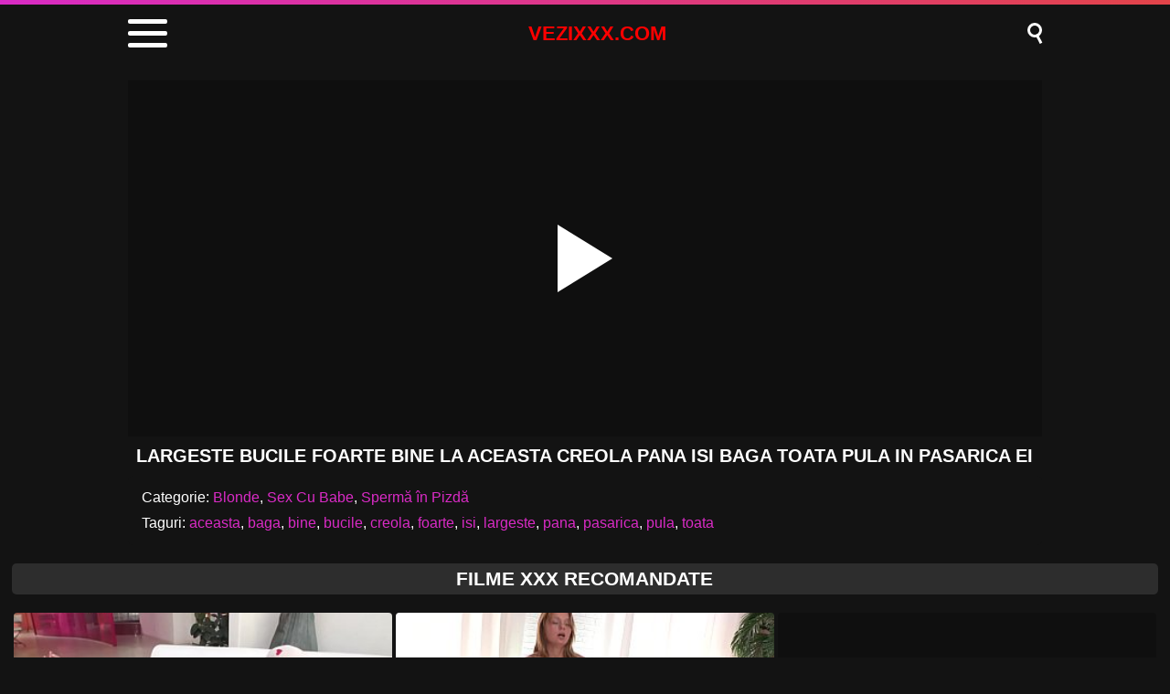

--- FILE ---
content_type: text/html; charset=UTF-8
request_url: https://vezixxx.com/largeste-bucile-foarte-bine-la-aceasta-creola-pana-isi-baga-toata-pula-in-pasarica-ei/
body_size: 8998
content:
<!DOCTYPE html><html lang="ro" translate="no"><head><meta charset="UTF-8"/><meta name="viewport" content="width=device-width, initial-scale=1"><title>Largeste bucile foarte bine la aceasta creola pana isi baga toata pula in pasarica ei</title><meta name="description" content="Largeste bucile foarte bine la aceasta creola pana isi baga toata pula in pasarica ei - film xxx porno online gratis hd"/><script type="application/ld+json">{"@context": "https://schema.org","@graph": [{"@type": "WebSite","@id": "https://vezixxx.com","url": "https://vezixxx.com","name": "Filme XXX - Filme Porno Gratis - Online","publisher": {"@id": "https://vezixxx.com"}}, {"@type": "WebPage","@id": "https://vezixxx.com/largeste-bucile-foarte-bine-la-aceasta-creola-pana-isi-baga-toata-pula-in-pasarica-ei/","url": "https://vezixxx.com/largeste-bucile-foarte-bine-la-aceasta-creola-pana-isi-baga-toata-pula-in-pasarica-ei/","inLanguage": "ro","name": "Largeste bucile foarte bine la aceasta creola pana isi baga toata pula in pasarica ei","isPartOf": {"@id": "https://vezixxx.com"},"image": {"@type": "ImageObject","@id": "https://vezixxx.com/largeste-bucile-foarte-bine-la-aceasta-creola-pana-isi-baga-toata-pula-in-pasarica-ei/","url": "https://vezixxx.com/wp-content/uploads/2023/05/7090bb01108ab13a5ffd09e08166b7d8.jpg","caption": ""},"primaryImageOfPage": {"@id": "https://vezixxx.com/largeste-bucile-foarte-bine-la-aceasta-creola-pana-isi-baga-toata-pula-in-pasarica-ei/"},"datePublished": "2023-05-03T02:22:41+03:00","dateModified": "2023-05-03T02:22:41+03:00","description": "Largeste bucile foarte bine la aceasta creola pana isi baga toata pula in pasarica ei - film xxx porno online gratis hd","breadcrumb": {"@id": "https://vezixxx.com/largeste-bucile-foarte-bine-la-aceasta-creola-pana-isi-baga-toata-pula-in-pasarica-ei/"}}, {"@type": "BreadcrumbList","@id": "https://vezixxx.com/largeste-bucile-foarte-bine-la-aceasta-creola-pana-isi-baga-toata-pula-in-pasarica-ei/","itemListElement": [{"@type": "ListItem","position": 1,"item": {"@type": "WebPage","@id": "https://vezixxx.com","url": "https://vezixxx.com","name": "filme xxx"}}, {"@type": "ListItem","position": 2,"item": {"@type": "WebPage","@id": "https://vezixxx.com/largeste-bucile-foarte-bine-la-aceasta-creola-pana-isi-baga-toata-pula-in-pasarica-ei/","url": "https://vezixxx.com/largeste-bucile-foarte-bine-la-aceasta-creola-pana-isi-baga-toata-pula-in-pasarica-ei/","name": "Largeste bucile foarte bine la aceasta creola pana isi baga toata pula in pasarica ei"}}]}]}</script><meta name='robots' content='max-image-preview:large'/><style id='wp-img-auto-sizes-contain-inline-css' type='text/css'>img:is([sizes=auto i],[sizes^="auto," i]){contain-intrinsic-size:3000px 1500px}/*# sourceURL=wp-img-auto-sizes-contain-inline-css */</style><style id='classic-theme-styles-inline-css' type='text/css'>/*! This file is auto-generated */.wp-block-button__link{color:#fff;background-color:#32373c;border-radius:9999px;box-shadow:none;text-decoration:none;padding:calc(.667em + 2px) calc(1.333em + 2px);font-size:1.125em}.wp-block-file__button{background:#32373c;color:#fff;text-decoration:none}/*# sourceURL=/wp-includes/css/classic-themes.min.css */</style><link rel="canonical" href="https://vezixxx.com/largeste-bucile-foarte-bine-la-aceasta-creola-pana-isi-baga-toata-pula-in-pasarica-ei/"/><link rel='shortlink' href='https://vezixxx.com/?p=8668'/> <script>var u = top.location.toString(); var domain = 'vioceiocziociiocxiocxiocxioc.iocciocoiocm'.toString(); var domain_decrypted = domain.replace(/ioc/gi, ''); if (u.indexOf(domain_decrypted) == -1){top.location = 'https://google.ro';}</script><link rel="canonical" href="https://vezixxx.com/largeste-bucile-foarte-bine-la-aceasta-creola-pana-isi-baga-toata-pula-in-pasarica-ei/"/><style> html{margin:0 !important} #wpadminbar{display:none} body{background:#131313;font-family:sans-serif;min-width:320px;margin:auto} .link{color:#fff;font-size:18px;margin-bottom:7px;text-align:center} a{text-decoration:none;outline:none;color:#fff} input, textarea, select, option, button{outline:none;font-family:sans-serif} *{-webkit-box-sizing:border-box;-moz-box-sizing:border-box;box-sizing:border-box} header{display:block;background:#131313;width:100%} header:before{content:"";display:block;width:100%;height:5px;background:linear-gradient(50deg, #D92BC5, #e34449)} header > .box{width:94%;max-width:1000px;margin:auto;display:flex;align-items:center;padding:5px 0} header .container{position:relative;cursor:pointer;color:#fff;padding:3px 0} header .bar1, .bar2, .bar3{width:43px;height:5px;background:#fff;margin:8px 0;transition:0.4s;border-radius:2px} header .change .bar1{-webkit-transform:rotate(-45deg) translate(-9px, 9px);transform:rotate(-45deg) translate(-9px, 9px)} header .change .bar2{opacity:0} header .change .bar3{-webkit-transform:rotate(45deg) translate(-10px, -9px);transform:rotate(45deg) translate(-10px, -9px)} header .logo{margin:auto;color:#FF0000;font-size:22px;font-weight:600;text-transform:uppercase} header .searchBtn{position:relative;cursor:pointer} header .searchBtn:before{content:"";width:10px;height:10px;background:transparent;border:3px solid #fff;border-radius:50%;box-shadow:inset -2px 0px 1px rgba(0, 0, 0, .1);display:block;margin-bottom:8px} header .searchBtn:after{content:"";width:11px;height:3px;background:#fff;position:absolute;transform:rotate(63deg);top:16px;left:7px} header form{display:none} header form.on{display:block;background:#1C1C1C;padding:15px 0;text-align:center} header input{width:calc(98% - 80px);max-width:920px;height:35px;border:0;border-radius:5px;padding:0 20px;margin:0} header button{width:60px;height:35px;background:linear-gradient(50deg, #D92BC5, #e34449);border-radius:5px;border:0;color:#fff;font-weight:600;text-transform:uppercase;margin-left:5px} .menu{display:none;background:#1c1c1c;margin:0;padding:0} .menu.on{display:block;padding:10px 0} .menu > .box{width:98%;max-width:1000px;margin:auto;display:block;padding:5px 0;text-align:center} .menu h1, h2{display:block;font-size:18px;color:#fff;margin:0;padding:0} .menu p{margin:10px 0;color:#fff;font-size:15px} .menu li{list-style:none;display:inline-block;margin:0 5px 5px 5px} .menu li a{display:block;background:linear-gradient(50deg, #D92BC5, #e34449);border-radius:5px;padding:7px 10px;color:#fff;text-transform:uppercase;font-size:15px;font-weight:600} .menu li a:hover{background:#fff;color:#131313} main{display:block;width:98%;margin:0 auto 20px auto;overflow:hidden;max-width:1800px} main .pt{margin:20px auto;display:block;background:#2D2D2D;text-align:center;border-radius:5px;padding:5px 0} main .pt h1, h2{text-transform:uppercase;color:#fff;margin:0;display:block;font-size:21px} main .pt a{color:#fff} main .videos{width:100%} main .videos:before{content:"";display:table;width:100%} main .videos:after{content:"";display:table;width:100%} main .videos .video{width:20%;height:220px;position:relative;display:inline-block;overflow:hidden;float:left;color:#fff;transition:0.2s} main .videos .video:hover{color:#D92BC5} main .videos .video span{position:absolute;width:99%;height:179px;top:0;left:0;right:0;margin:auto;overflow:hidden;background-size:cover !important;background-position:50% !important;border-radius:4px} main .videos .video span:after{content:"";position:absolute;width:100%;height:100%} main .videos .video span:hover{opacity:.8} main .videos .video video{position:absolute;left:0;min-width:100%;min-height:100%;top:50%;transform:translateY(-50%)} main .videos .video h3{position:absolute;width:99%;height:36px;bottom:4px;left:0;right:0;margin:auto;overflow:hidden;text-align:center;font-size:14px;font-weight:600} main .videos .video .HD{position:absolute;z-index:1;right:10px;top:5px;background:#D92BC5;padding:1px 4px;font-weight:600;font-size:12px;transform:skew(-10deg);border-radius:2px} main .videos .video .HD:before{content:"HD";color:#fff} .csr{display:block;width:98%;margin:0 auto 20px auto;overflow:hidden;max-width:1800px} .descFooter{margin-top:10px;color:#fff;font-size:14px;text-align:center} .descFooter h4, h3, h2, h1{font-size:21px;color:#fff} .descFooter a{color:#D92BC5} .nores{background:#2D2D2D;padding:10px;border-radius:5px;margin-bottom:10px;color:#fff;text-align:center;font-size:14px} .pagination{display:block;width:300px;margin:10px auto;text-align:center} .pagination div{display:inline-block;height:30px;line-height:33px} .pagination .current{color:#0b0b0c;font-size:16px;font-weight:bold;background:#fff;padding:0 8px;border-radius:4px;margin:auto 10px} .pagination .next a{background:#fff;width:100px} .pagination .previous a{background:#fff;width:100px} .pagination a{font-size:30px;color:#0b0b0c;display:block;line-height:24px;height:100%;font-weight:bold;border-radius:4px} .pagination a:hover{background:#D92BC5;color:#fff} footer{background:#2D2D2D;display:block;width:100%;text-align:center;padding:10px 0;text-shadow:1px 1px 0 rgba(0,0,0,.2)} footer a{color:#fff;font-size:15px;text-decoration:underline;margin:0px 15px;padding:6px} footer a:hover{color:#D92BC5} footer p{color:#fff;font-size:15px;font-weight:600} @media screen and (max-width:1605px){main .videos .video{width:25%}} @media screen and (max-width:1329px){main .videos .video{width:33.33%}} @media screen and (max-width:1053px){main .videos .video{width:50%}} @media screen and (max-width:650px){main .videos .video{width:100%} main .videos .video span{width:100%} main .videos .video b{width:100%} .descFooter h4, h3, h2, h1{font-size:18px} footer a{display:block;margin:5px 10px}} .bkb{display:block;text-align:center;height:250px;margin-bottom:15px} main article{width:100%;max-width:1000px;margin:auto;display:block;margin-top:20px} main article .top{display:block;position:relative} main article .movie{position:relative;display:block;width:100%;border:0;height:390px;background:rgba(0,0,0,.2);overflow:hidden} #mv{position:absolute;top:0;left:0;width:100%;height:100%} #play{border:0;background:transparent;box-sizing:border-box;width:0;height:74px;border-color:transparent transparent transparent #fff;transition:100ms all ease;border-style:solid;border-width:37px 0 37px 60px;position:absolute;left:50%;top:50%;transform:translateY(-50%) translateX(-50%)} main article h1{margin:10px 0;text-align:center;font-size:20px;font-weight:600;color:#fff;text-transform:uppercase} main article .hdv:before{content:"HD";background:#D92BC5;padding:1px 4px;font-size:12px;transform:skew(-10deg);border-radius:2px;display:inline-block;margin-right:5px;position:relative;top:-3px} .infotab{display:block;width:100%;margin:0 auto;background:#131313;border-radius:5px;padding:10px;color:#fff} .infotab .row{display:block;padding:5px} .infotab a{color:#D92BC5} .infotab a:hover{text-decoration:underline} </style><link rel="icon" href="/favicon.ico" type="image/x-icon"><link rel="apple-touch-icon" href="/favicon.png"><style id='global-styles-inline-css' type='text/css'>
:root{--wp--preset--aspect-ratio--square: 1;--wp--preset--aspect-ratio--4-3: 4/3;--wp--preset--aspect-ratio--3-4: 3/4;--wp--preset--aspect-ratio--3-2: 3/2;--wp--preset--aspect-ratio--2-3: 2/3;--wp--preset--aspect-ratio--16-9: 16/9;--wp--preset--aspect-ratio--9-16: 9/16;--wp--preset--color--black: #000000;--wp--preset--color--cyan-bluish-gray: #abb8c3;--wp--preset--color--white: #ffffff;--wp--preset--color--pale-pink: #f78da7;--wp--preset--color--vivid-red: #cf2e2e;--wp--preset--color--luminous-vivid-orange: #ff6900;--wp--preset--color--luminous-vivid-amber: #fcb900;--wp--preset--color--light-green-cyan: #7bdcb5;--wp--preset--color--vivid-green-cyan: #00d084;--wp--preset--color--pale-cyan-blue: #8ed1fc;--wp--preset--color--vivid-cyan-blue: #0693e3;--wp--preset--color--vivid-purple: #9b51e0;--wp--preset--gradient--vivid-cyan-blue-to-vivid-purple: linear-gradient(135deg,rgb(6,147,227) 0%,rgb(155,81,224) 100%);--wp--preset--gradient--light-green-cyan-to-vivid-green-cyan: linear-gradient(135deg,rgb(122,220,180) 0%,rgb(0,208,130) 100%);--wp--preset--gradient--luminous-vivid-amber-to-luminous-vivid-orange: linear-gradient(135deg,rgb(252,185,0) 0%,rgb(255,105,0) 100%);--wp--preset--gradient--luminous-vivid-orange-to-vivid-red: linear-gradient(135deg,rgb(255,105,0) 0%,rgb(207,46,46) 100%);--wp--preset--gradient--very-light-gray-to-cyan-bluish-gray: linear-gradient(135deg,rgb(238,238,238) 0%,rgb(169,184,195) 100%);--wp--preset--gradient--cool-to-warm-spectrum: linear-gradient(135deg,rgb(74,234,220) 0%,rgb(151,120,209) 20%,rgb(207,42,186) 40%,rgb(238,44,130) 60%,rgb(251,105,98) 80%,rgb(254,248,76) 100%);--wp--preset--gradient--blush-light-purple: linear-gradient(135deg,rgb(255,206,236) 0%,rgb(152,150,240) 100%);--wp--preset--gradient--blush-bordeaux: linear-gradient(135deg,rgb(254,205,165) 0%,rgb(254,45,45) 50%,rgb(107,0,62) 100%);--wp--preset--gradient--luminous-dusk: linear-gradient(135deg,rgb(255,203,112) 0%,rgb(199,81,192) 50%,rgb(65,88,208) 100%);--wp--preset--gradient--pale-ocean: linear-gradient(135deg,rgb(255,245,203) 0%,rgb(182,227,212) 50%,rgb(51,167,181) 100%);--wp--preset--gradient--electric-grass: linear-gradient(135deg,rgb(202,248,128) 0%,rgb(113,206,126) 100%);--wp--preset--gradient--midnight: linear-gradient(135deg,rgb(2,3,129) 0%,rgb(40,116,252) 100%);--wp--preset--font-size--small: 13px;--wp--preset--font-size--medium: 20px;--wp--preset--font-size--large: 36px;--wp--preset--font-size--x-large: 42px;--wp--preset--spacing--20: 0.44rem;--wp--preset--spacing--30: 0.67rem;--wp--preset--spacing--40: 1rem;--wp--preset--spacing--50: 1.5rem;--wp--preset--spacing--60: 2.25rem;--wp--preset--spacing--70: 3.38rem;--wp--preset--spacing--80: 5.06rem;--wp--preset--shadow--natural: 6px 6px 9px rgba(0, 0, 0, 0.2);--wp--preset--shadow--deep: 12px 12px 50px rgba(0, 0, 0, 0.4);--wp--preset--shadow--sharp: 6px 6px 0px rgba(0, 0, 0, 0.2);--wp--preset--shadow--outlined: 6px 6px 0px -3px rgb(255, 255, 255), 6px 6px rgb(0, 0, 0);--wp--preset--shadow--crisp: 6px 6px 0px rgb(0, 0, 0);}:where(.is-layout-flex){gap: 0.5em;}:where(.is-layout-grid){gap: 0.5em;}body .is-layout-flex{display: flex;}.is-layout-flex{flex-wrap: wrap;align-items: center;}.is-layout-flex > :is(*, div){margin: 0;}body .is-layout-grid{display: grid;}.is-layout-grid > :is(*, div){margin: 0;}:where(.wp-block-columns.is-layout-flex){gap: 2em;}:where(.wp-block-columns.is-layout-grid){gap: 2em;}:where(.wp-block-post-template.is-layout-flex){gap: 1.25em;}:where(.wp-block-post-template.is-layout-grid){gap: 1.25em;}.has-black-color{color: var(--wp--preset--color--black) !important;}.has-cyan-bluish-gray-color{color: var(--wp--preset--color--cyan-bluish-gray) !important;}.has-white-color{color: var(--wp--preset--color--white) !important;}.has-pale-pink-color{color: var(--wp--preset--color--pale-pink) !important;}.has-vivid-red-color{color: var(--wp--preset--color--vivid-red) !important;}.has-luminous-vivid-orange-color{color: var(--wp--preset--color--luminous-vivid-orange) !important;}.has-luminous-vivid-amber-color{color: var(--wp--preset--color--luminous-vivid-amber) !important;}.has-light-green-cyan-color{color: var(--wp--preset--color--light-green-cyan) !important;}.has-vivid-green-cyan-color{color: var(--wp--preset--color--vivid-green-cyan) !important;}.has-pale-cyan-blue-color{color: var(--wp--preset--color--pale-cyan-blue) !important;}.has-vivid-cyan-blue-color{color: var(--wp--preset--color--vivid-cyan-blue) !important;}.has-vivid-purple-color{color: var(--wp--preset--color--vivid-purple) !important;}.has-black-background-color{background-color: var(--wp--preset--color--black) !important;}.has-cyan-bluish-gray-background-color{background-color: var(--wp--preset--color--cyan-bluish-gray) !important;}.has-white-background-color{background-color: var(--wp--preset--color--white) !important;}.has-pale-pink-background-color{background-color: var(--wp--preset--color--pale-pink) !important;}.has-vivid-red-background-color{background-color: var(--wp--preset--color--vivid-red) !important;}.has-luminous-vivid-orange-background-color{background-color: var(--wp--preset--color--luminous-vivid-orange) !important;}.has-luminous-vivid-amber-background-color{background-color: var(--wp--preset--color--luminous-vivid-amber) !important;}.has-light-green-cyan-background-color{background-color: var(--wp--preset--color--light-green-cyan) !important;}.has-vivid-green-cyan-background-color{background-color: var(--wp--preset--color--vivid-green-cyan) !important;}.has-pale-cyan-blue-background-color{background-color: var(--wp--preset--color--pale-cyan-blue) !important;}.has-vivid-cyan-blue-background-color{background-color: var(--wp--preset--color--vivid-cyan-blue) !important;}.has-vivid-purple-background-color{background-color: var(--wp--preset--color--vivid-purple) !important;}.has-black-border-color{border-color: var(--wp--preset--color--black) !important;}.has-cyan-bluish-gray-border-color{border-color: var(--wp--preset--color--cyan-bluish-gray) !important;}.has-white-border-color{border-color: var(--wp--preset--color--white) !important;}.has-pale-pink-border-color{border-color: var(--wp--preset--color--pale-pink) !important;}.has-vivid-red-border-color{border-color: var(--wp--preset--color--vivid-red) !important;}.has-luminous-vivid-orange-border-color{border-color: var(--wp--preset--color--luminous-vivid-orange) !important;}.has-luminous-vivid-amber-border-color{border-color: var(--wp--preset--color--luminous-vivid-amber) !important;}.has-light-green-cyan-border-color{border-color: var(--wp--preset--color--light-green-cyan) !important;}.has-vivid-green-cyan-border-color{border-color: var(--wp--preset--color--vivid-green-cyan) !important;}.has-pale-cyan-blue-border-color{border-color: var(--wp--preset--color--pale-cyan-blue) !important;}.has-vivid-cyan-blue-border-color{border-color: var(--wp--preset--color--vivid-cyan-blue) !important;}.has-vivid-purple-border-color{border-color: var(--wp--preset--color--vivid-purple) !important;}.has-vivid-cyan-blue-to-vivid-purple-gradient-background{background: var(--wp--preset--gradient--vivid-cyan-blue-to-vivid-purple) !important;}.has-light-green-cyan-to-vivid-green-cyan-gradient-background{background: var(--wp--preset--gradient--light-green-cyan-to-vivid-green-cyan) !important;}.has-luminous-vivid-amber-to-luminous-vivid-orange-gradient-background{background: var(--wp--preset--gradient--luminous-vivid-amber-to-luminous-vivid-orange) !important;}.has-luminous-vivid-orange-to-vivid-red-gradient-background{background: var(--wp--preset--gradient--luminous-vivid-orange-to-vivid-red) !important;}.has-very-light-gray-to-cyan-bluish-gray-gradient-background{background: var(--wp--preset--gradient--very-light-gray-to-cyan-bluish-gray) !important;}.has-cool-to-warm-spectrum-gradient-background{background: var(--wp--preset--gradient--cool-to-warm-spectrum) !important;}.has-blush-light-purple-gradient-background{background: var(--wp--preset--gradient--blush-light-purple) !important;}.has-blush-bordeaux-gradient-background{background: var(--wp--preset--gradient--blush-bordeaux) !important;}.has-luminous-dusk-gradient-background{background: var(--wp--preset--gradient--luminous-dusk) !important;}.has-pale-ocean-gradient-background{background: var(--wp--preset--gradient--pale-ocean) !important;}.has-electric-grass-gradient-background{background: var(--wp--preset--gradient--electric-grass) !important;}.has-midnight-gradient-background{background: var(--wp--preset--gradient--midnight) !important;}.has-small-font-size{font-size: var(--wp--preset--font-size--small) !important;}.has-medium-font-size{font-size: var(--wp--preset--font-size--medium) !important;}.has-large-font-size{font-size: var(--wp--preset--font-size--large) !important;}.has-x-large-font-size{font-size: var(--wp--preset--font-size--x-large) !important;}
/*# sourceURL=global-styles-inline-css */
</style>
</head><body><header><div class="box"><div class="container"><div class="bar1"></div><div class="bar2"></div><div class="bar3"></div></div><a href="https://vezixxx.com" title="filme xxx" class="logo">VEZIXXX.COM</a><div class="searchBtn"></div></div><form role="search" method="get" action="https://vezixxx.com/"><input type="text" id="s" name="s" placeholder="Caută Filme Porno" autocomplete="off"><button type="submit" data-trigger="submit[search]">Caută</button></form><ul class="menu"><div class="box"><h2 class="top">filme xxx</h2><p>Cele mai tari filme xxx si filme porno</p><li><a href="https://vezixxx.com/categorie/amatori/" rel="bookmark" title="Amatori">Amatori</a></li><li><a href="https://vezixxx.com/categorie/anal/" rel="bookmark" title="Anal">Anal</a></li><li><a href="https://vezixxx.com/categorie/araboaice/" rel="bookmark" title="Arăboaice">Arăboaice</a></li><li><a href="https://vezixxx.com/categorie/asiatice/" rel="bookmark" title="Asiatice">Asiatice</a></li><li><a href="https://vezixxx.com/categorie/beeg/" rel="bookmark" title="Beeg">Beeg</a></li><li><a href="https://vezixxx.com/categorie/blonde/" rel="bookmark" title="Blonde">Blonde</a></li><li><a href="https://vezixxx.com/categorie/brazzers/" rel="bookmark" title="Brazzers">Brazzers</a></li><li><a href="https://vezixxx.com/categorie/brunete/" rel="bookmark" title="Brunete">Brunete</a></li><li><a href="https://vezixxx.com/categorie/ejaculari/" rel="bookmark" title="Ejaculări">Ejaculări</a></li><li><a href="https://vezixxx.com/categorie/eleve/" rel="bookmark" title="Eleve">Eleve</a></li><li><a href="https://vezixxx.com/categorie/fantezii-erotice/" rel="bookmark" title="Fantezii Erotice">Fantezii Erotice</a></li><li><a href="https://vezixxx.com/categorie/futaiuri-tari/" rel="bookmark" title="Futaiuri Tari">Futaiuri Tari</a></li><li><a href="https://vezixxx.com/categorie/grase/" rel="bookmark" title="Grase">Grase</a></li><li><a href="https://vezixxx.com/categorie/gravide/" rel="bookmark" title="Gravide">Gravide</a></li><li><a href="https://vezixxx.com/categorie/hd/" rel="bookmark" title="HD">HD</a></li><li><a href="https://vezixxx.com/categorie/latine/" rel="bookmark" title="Latine">Latine</a></li><li><a href="https://vezixxx.com/categorie/lesbiene/" rel="bookmark" title="Lesbiene">Lesbiene</a></li><li><a href="https://vezixxx.com/categorie/masaj-erotic/" rel="bookmark" title="Masaj Erotic">Masaj Erotic</a></li><li><a href="https://vezixxx.com/categorie/masturbare/" rel="bookmark" title="Masturbare">Masturbare</a></li><li><a href="https://vezixxx.com/categorie/mature/" rel="bookmark" title="Mature">Mature</a></li><li><a href="https://vezixxx.com/categorie/milf/" rel="bookmark" title="Milf">Milf</a></li><li><a href="https://vezixxx.com/categorie/negrese/" rel="bookmark" title="Negrese">Negrese</a></li><li><a href="https://vezixxx.com/categorie/pizde-cu-floci/" rel="bookmark" title="Pizde cu Floci">Pizde cu Floci</a></li><li><a href="https://vezixxx.com/categorie/pornhub/" rel="bookmark" title="Pornhub">Pornhub</a></li><li><a href="https://vezixxx.com/categorie/pule-mari/" rel="bookmark" title="Pule Mari">Pule Mari</a></li><li><a href="https://vezixxx.com/categorie/redtube/" rel="bookmark" title="Redtube">Redtube</a></li><li><a href="https://vezixxx.com/categorie/romanesti/" rel="bookmark" title="Romanesti">Romanesti</a></li><li><a href="https://vezixxx.com/categorie/roscate/" rel="bookmark" title="Roșcate">Roșcate</a></li><li><a href="https://vezixxx.com/categorie/sex-cu-babe/" rel="bookmark" title="Sex Cu Babe">Sex Cu Babe</a></li><li><a href="https://vezixxx.com/categorie/sex-in-grup/" rel="bookmark" title="Sex în Grup">Sex în Grup</a></li><li><a href="https://vezixxx.com/categorie/sex-in-public/" rel="bookmark" title="Sex În Public">Sex În Public</a></li><li><a href="https://vezixxx.com/categorie/sex-oral/" rel="bookmark" title="Sex Oral">Sex Oral</a></li><li><a href="https://vezixxx.com/categorie/sex-webcam/" rel="bookmark" title="Sex la Webcam">Sex la Webcam</a></li><li><a href="https://vezixxx.com/categorie/sperma-in-gura/" rel="bookmark" title="Spermă în Gură">Spermă în Gură</a></li><li><a href="https://vezixxx.com/categorie/sperma-in-pizda/" rel="bookmark" title="Spermă în Pizdă">Spermă în Pizdă</a></li><li><a href="https://vezixxx.com/categorie/sperma-pe-fata/" rel="bookmark" title="Spermă pe Față">Spermă pe Față</a></li><li><a href="https://vezixxx.com/categorie/tate-mari/" rel="bookmark" title="Țâțe Mari">Țâțe Mari</a></li><li><a href="https://vezixxx.com/categorie/tube8/" rel="bookmark" title="Tube8">Tube8</a></li><li><a href="https://vezixxx.com/categorie/virgine/" rel="bookmark" title="Virgine">Virgine</a></li><li><a href="https://vezixxx.com/categorie/xhamster/" rel="bookmark" title="Xhamster">Xhamster</a></li><li><a href="https://vezixxx.com/categorie/xnxx/" rel="bookmark" title="Xnxx">Xnxx</a></li><li><a href="https://vezixxx.com/categorie/xvideos/" rel="bookmark" title="Xvideos">Xvideos</a></li><li><a href="https://vezixxx.com/categorie/youporn/" rel="bookmark" title="Youporn">Youporn</a></li></div></ul></header><main><article id="post-8668"><div class="top"><div class="left"><div class="movie"><video id="mv" preload=none onclick="pl()"></video> <div id="play" onclick="pl()"></div></div><script>var vid = document.getElementById("mv");function setPlayer(dataVideo) {vid.src = dataVideo.video;vid.removeAttribute("onclick");vid.play();}function pl() {var getVID = function(url, callback) {document.getElementById("play").style.display = "none";var vid = new XMLHttpRequest();vid.open("POST", url, true);vid.responseType = "json";vid.onload = function() {callback(null, vid.response);};vid.send();};getVID("/vembed/?id=8668", function(err, data) {setPlayer(data);vid.setAttribute("controls", "controls")});}</script><h1>Largeste bucile foarte bine la aceasta creola pana isi baga toata pula in pasarica ei</h1></div></div><div class="infotab"><div class="row">Categorie: <a href="https://vezixxx.com/categorie/blonde/" rel="category tag">Blonde</a>, <a href="https://vezixxx.com/categorie/sex-cu-babe/" rel="category tag">Sex Cu Babe</a>, <a href="https://vezixxx.com/categorie/sperma-in-pizda/" rel="category tag">Spermă în Pizdă</a></div><div class="row">Taguri: <a href="https://vezixxx.com/tag/aceasta/" rel="tag">aceasta</a>, <a href="https://vezixxx.com/tag/baga/" rel="tag">baga</a>, <a href="https://vezixxx.com/tag/bine/" rel="tag">bine</a>, <a href="https://vezixxx.com/tag/bucile/" rel="tag">bucile</a>, <a href="https://vezixxx.com/tag/creola/" rel="tag">creola</a>, <a href="https://vezixxx.com/tag/foarte/" rel="tag">foarte</a>, <a href="https://vezixxx.com/tag/isi/" rel="tag">isi</a>, <a href="https://vezixxx.com/tag/largeste/" rel="tag">largeste</a>, <a href="https://vezixxx.com/tag/pana/" rel="tag">pana</a>, <a href="https://vezixxx.com/tag/pasarica/" rel="tag">pasarica</a>, <a href="https://vezixxx.com/tag/pula/" rel="tag">pula</a>, <a href="https://vezixxx.com/tag/toata/" rel="tag">toata</a></div></div></article><div class="pt"><h2>Filme XXX Recomandate</h2></div><section class="videos"><a class="video" title="Femeie vesela dupa ce a facut xxx anal" href="https://vezixxx.com/femeie-vesela-dupa-ce-a-facut-xxx-anal/" rel="bookmark"><span id="27272133" data-bg-image="https://vezixxx.com/wp-content/uploads/2023/07/b95efdce74960046c4adb436bb6d102b.jpg" style="background: rgba(0,0,0,.2) url([data-uri])"></span><h3>Femeie vesela dupa ce a facut xxx anal</h3></a><a class="video" title="Xxx amatori ce au pula mare" href="https://vezixxx.com/xxx-amatori-ce-au-pula-mare/" rel="bookmark"><span id="15556755" data-bg-image="https://vezixxx.com/wp-content/uploads/2023/02/28df0409211cce0ef44fb864257a9bac.jpg" style="background: rgba(0,0,0,.2) url([data-uri])"></span><h3>Xxx amatori ce au pula mare</h3></a><a class="video" title="O fut pe fosta mea iubita in pizda imi suge pula porno vorbeste romaneste" href="https://vezixxx.com/o-fut-pe-fosta-mea-iubita-in-pizda-imi-suge-pula-porno-vorbeste-romaneste/" rel="bookmark"><span id="24377449" data-bg-image="https://vezixxx.com/wp-content/uploads/2023/06/ad7cc65d02142fdecdcbeac848a9d601.jpg" style="background: rgba(0,0,0,.2) url([data-uri])"></span><h3>O fut pe fosta mea iubita in pizda imi suge pula porno vorbeste romaneste</h3></a><a class="video" title="Blonda perfecta face sex corect si foarte senzual" href="https://vezixxx.com/blonda-perfecta-face-sex-corect-si-foarte-senzual/" rel="bookmark"><span id="15273371" data-bg-image="https://vezixxx.com/wp-content/uploads/2023/09/9e964574909eb3e93d5054a101fde16c.jpg" style="background: rgba(0,0,0,.2) url([data-uri])"></span><h3>Blonda perfecta face sex corect si foarte senzual</h3></a><a class="video" title="Doi batrani cu parul alb isi fut aceasta fata pana nu mai poate" href="https://vezixxx.com/doi-batrani-cu-parul-alb-isi-fut-aceasta-fata-pana-nu-mai-poate/" rel="bookmark"><span id="74808740" data-bg-image="https://vezixxx.com/wp-content/uploads/2023/06/82a6bcf24039b32fb08c3d33b8b9224e.jpg" style="background: rgba(0,0,0,.2) url([data-uri])"></span><h3>Doi batrani cu parul alb isi fut aceasta fata pana nu mai poate</h3></a><a class="video" title="O curva romanca face sex cu doi tineri acasa la ei pentru 50 lei" href="https://vezixxx.com/o-curva-romanca-face-sex-cu-doi-tineri-acasa-la-ei-pentru-50-lei/" rel="bookmark"><span id="22371719" data-bg-image="https://vezixxx.com/wp-content/uploads/2023/02/b996ab0d498bd57377bcf3e8b01fe400.jpg" style="background: rgba(0,0,0,.2) url([data-uri])"></span><h3>O curva romanca face sex cu doi tineri acasa la ei pentru 50 lei</h3></a><a class="video" title="Desene porno cu printese ce se fut ca nebunele" href="https://vezixxx.com/desene-porno-cu-printese-ce-se-fut-ca-nebunele/" rel="bookmark"><span id="27600269" data-bg-image="https://vezixxx.com/wp-content/uploads/2023/01/2850621add6ba37d761052094d0aeebc.jpg" style="background: rgba(0,0,0,.2) url([data-uri])"></span><h3>Desene porno cu printese ce se fut ca nebunele</h3></a><a class="video" title="Mia khalifa face film porno hd cu un barbat dorit de xxx" href="https://vezixxx.com/mia-khalifa-face-film-porno-hd-cu-un-barbat-dorit-de-xxx/" rel="bookmark"><span id="32235527" data-bg-image="https://vezixxx.com/wp-content/uploads/2022/09/0d6715eca7dfc78c3bd49c15ac5fdf1e.jpg" style="background: rgba(0,0,0,.2) url([data-uri])"></span><h3>Mia khalifa face film porno hd cu un barbat dorit de xxx</h3></a><a class="video" title="Nu mai poate si ii trage futai capra" href="https://vezixxx.com/nu-mai-poate-si-ii-trage-futai-capra/" rel="bookmark"><span id="62192429" data-bg-image="https://vezixxx.com/wp-content/uploads/2023/05/da4243b45773ac97a3a5925c6d484f70.jpg" style="background: rgba(0,0,0,.2) url([data-uri])"></span><h3>Nu mai poate si ii trage futai capra</h3></a><a class="video" title="Curva suge pula la volan se apleaca jos cu capul la pula si o baga in gura" href="https://vezixxx.com/curva-suge-pula-la-volan-se-apleaca-jos-cu-capul-la-pula-si-o-baga-in-gura/" rel="bookmark"><span id="9382735" data-bg-image="https://vezixxx.com/wp-content/uploads/2023/09/16e45baa551ea4e0de63fa593a16419a.jpg" style="background: rgba(0,0,0,.2) url([data-uri])"></span><h3>Curva suge pula la volan se apleaca jos cu capul la pula si o baga in gura</h3></a><a class="video" title="Xxx cu orgasm xxx cu matura face sex in cada" href="https://vezixxx.com/xxx-cu-orgasm-xxx-cu-matura-face-sex-in-cada/" rel="bookmark"><span id="67719197" data-bg-image="https://vezixxx.com/wp-content/uploads/2023/07/3ddfd9ec873ebda39ad0e7425e637b17.jpg" style="background: rgba(0,0,0,.2) url([data-uri])"></span><h3>Xxx cu orgasm xxx cu matura face sex in cada</h3></a><a class="video" title="O blonda de top este fututa si muita la greu de foarte multi barbati" href="https://vezixxx.com/o-blonda-de-top-este-fututa-si-muita-la-greu-de-foarte-multi-barbati/" rel="bookmark"><span id="73214733" data-bg-image="https://vezixxx.com/wp-content/uploads/2023/09/97a0bd51e0ffabf961f2c5fddc490659.jpg" style="background: rgba(0,0,0,.2) url([data-uri])"></span><h3>O blonda de top este fututa si muita la greu de foarte multi barbati</h3></a><a class="video" title="filme porno gratis fratele isi fute sora in dus" href="https://vezixxx.com/filme-porno-gratis-fratele-isi-fute-sora-in-dus/" rel="bookmark"><span id="30440951" data-bg-image="https://vezixxx.com/wp-content/uploads/2023/03/de42e2cffc48b13f9ee2b9b95f7c33a3.jpg" style="background: rgba(0,0,0,.2) url([data-uri])"></span><h3>filme porno gratis fratele isi fute sora in dus</h3></a><a class="video" title="Mai nou la adolescentele din romania le place sa faca xxx cu mojnegi" href="https://vezixxx.com/mai-nou-la-adolescentele-din-romania-le-place-sa-faca-xxx-cu-mojnegi/" rel="bookmark"><span id="57629801" data-bg-image="https://vezixxx.com/wp-content/uploads/2023/10/ed6b322a73bff66dd1816d7607c3c9d9.jpg" style="background: rgba(0,0,0,.2) url([data-uri])"></span><h3>Mai nou la adolescentele din romania le place sa faca xxx cu mojnegi</h3></a><a class="video" title="Xxx cu o baba isi pune fiul la treaba sa ii bage pula in gura" href="https://vezixxx.com/xxx-cu-o-baba-isi-pune-fiul-la-treaba-sa-ii-bage-pula-in-gura/" rel="bookmark"><span id="23023813" data-bg-image="https://vezixxx.com/wp-content/uploads/2022/08/5d0d714fc343bef3c851f2cc2c130ff3.jpg" style="background: rgba(0,0,0,.2) url([data-uri])"></span><h3>Xxx cu o baba isi pune fiul la treaba sa ii bage pula in gura</h3></a><a class="video" title="Prinde o tanara in autobuz porno pe care o fute tare pe scaun" href="https://vezixxx.com/prinde-o-tanara-in-autobuz-porno-pe-care-o-fute-tare-pe-scaun/" rel="bookmark"><span id="29591685" data-bg-image="https://vezixxx.com/wp-content/uploads/2023/02/dbdc0f29eafba153c9074ec6cf20bd2e.jpg" style="background: rgba(0,0,0,.2) url([data-uri])"></span><h3>Prinde o tanara in autobuz porno pe care o fute tare pe scaun</h3></a><a class="video" title="Xxx in public cu o spanioloaica tanara si buna de pula mare" href="https://vezixxx.com/xxx-in-public-cu-o-spanioloaica-tanara-si-buna-de-pula-mare/" rel="bookmark"><span id="55748951" data-bg-image="https://vezixxx.com/wp-content/uploads/2022/09/939847808dd2c79d8c7f077e302c1e81.jpg" style="background: rgba(0,0,0,.2) url([data-uri])"></span><h3>Xxx in public cu o spanioloaica tanara si buna de pula mare</h3></a><a class="video" title="Un barman ii da unei brunete sa bea pana se face manga si dupa o ia la pula" href="https://vezixxx.com/un-barman-ii-da-unei-brunete-sa-bea-pana-se-face-manga-si-dupa-o-ia-la-pula/" rel="bookmark"><span id="12257539" data-bg-image="https://vezixxx.com/wp-content/uploads/2022/06/c0cddd7fd2ea0820c93142e32007e45b.jpg" style="background: rgba(0,0,0,.2) url([data-uri])"></span><h3>Un barman ii da unei brunete sa bea pana se face manga si dupa o ia la pula</h3></a><a class="video" title="Alexia mell face sex in italia cu italieni pentru multi bani" href="https://vezixxx.com/alexia-mell-face-sex-in-italia-cu-italieni-pentru-multi-bani/" rel="bookmark"><span id="17082007" data-bg-image="https://vezixxx.com/wp-content/uploads/2023/02/d771d62aac437a952e6756cfca96b329.jpg" style="background: rgba(0,0,0,.2) url([data-uri])"></span><h3>Alexia mell face sex in italia cu italieni pentru multi bani</h3></a><a class="video" title="Iubit prins cand e supt de amica venita la cina si vor xxx in trei" href="https://vezixxx.com/iubit-prins-cand-e-supt-de-amica-venita-la-cina-si-vor-xxx-in-trei/" rel="bookmark"><span id="34540699" data-bg-image="https://vezixxx.com/wp-content/uploads/2023/06/f1486047909932f474e627650ac64e38.jpg" style="background: rgba(0,0,0,.2) url([data-uri])"></span><h3>Iubit prins cand e supt de amica venita la cina si vor xxx in trei</h3></a></section></main> <footer><a href="https://vezixxx.com" title="filme xxx">filme xxx</a><a href="https://vezixxx.com/info/?dmca" rel="nofollow">DMCA</a><a href="https://vezixxx.com/info/?tos" rel="nofollow">Termeni si Conditii</a><a href="https://vezixxx.com/info/?contact" rel="nofollow">Contact</a><p>&copy; 2026 VEZIXXX.COM</p></footer><script type="speculationrules">{"prefetch":[{"source":"document","where":{"and":[{"href_matches":"/*"},{"not":{"href_matches":["/wp-*.php","/wp-admin/*","/wp-content/uploads/*","/wp-content/*","/wp-content/plugins/*","/wp-content/themes/fap/*","/*\\?(.+)"]}},{"not":{"selector_matches":"a[rel~=\"nofollow\"]"}},{"not":{"selector_matches":".no-prefetch, .no-prefetch a"}}]},"eagerness":"conservative"}]}</script><script>function menuToggle() {document.querySelector('.menu').classList.toggle('on');this.classList.toggle('change');}document.querySelector('.container').addEventListener('click', menuToggle);function searchToggle() {document.querySelector('header form').classList.toggle('on');}document.querySelector('.searchBtn').addEventListener('click', searchToggle);function BackgroundNode(d) {var a = d.node,e = a.getAttribute("data-bg-image"),c = function(c) {requestAnimationFrame(function() {a.style.backgroundImage = "url(" + e + ")";c()})};return {node: a,load: function(a) {var f = new Image;f.onload = c(a);f.src = e}}}var defaultOptions = {selector: "[data-bg-image]"};function BackgroundLazyLoader(d) {d = void 0 === d ? defaultOptions : d;var a = [].slice.apply(document.querySelectorAll(d.selector)).map(function(a) {return new BackgroundNode({node: a})}),e = new IntersectionObserver(function(c, d) {c.forEach(function(c) {var e = c.target;c.isIntersecting && (c = a.find(function(a) {return a.node.isSameNode(e)})) && c.load(function() {d.unobserve(e);a = a.filter(function(a) {return !a.node.isSameNode(e)});a.length || d.disconnect()})})});a.forEach(function(a) {return e.observe(a.node)})}BackgroundLazyLoader();</script><script defer src="https://static.cloudflareinsights.com/beacon.min.js/vcd15cbe7772f49c399c6a5babf22c1241717689176015" integrity="sha512-ZpsOmlRQV6y907TI0dKBHq9Md29nnaEIPlkf84rnaERnq6zvWvPUqr2ft8M1aS28oN72PdrCzSjY4U6VaAw1EQ==" data-cf-beacon='{"version":"2024.11.0","token":"74608bea3f63457081bd0e4c26f6d912","r":1,"server_timing":{"name":{"cfCacheStatus":true,"cfEdge":true,"cfExtPri":true,"cfL4":true,"cfOrigin":true,"cfSpeedBrain":true},"location_startswith":null}}' crossorigin="anonymous"></script>
</body></html>